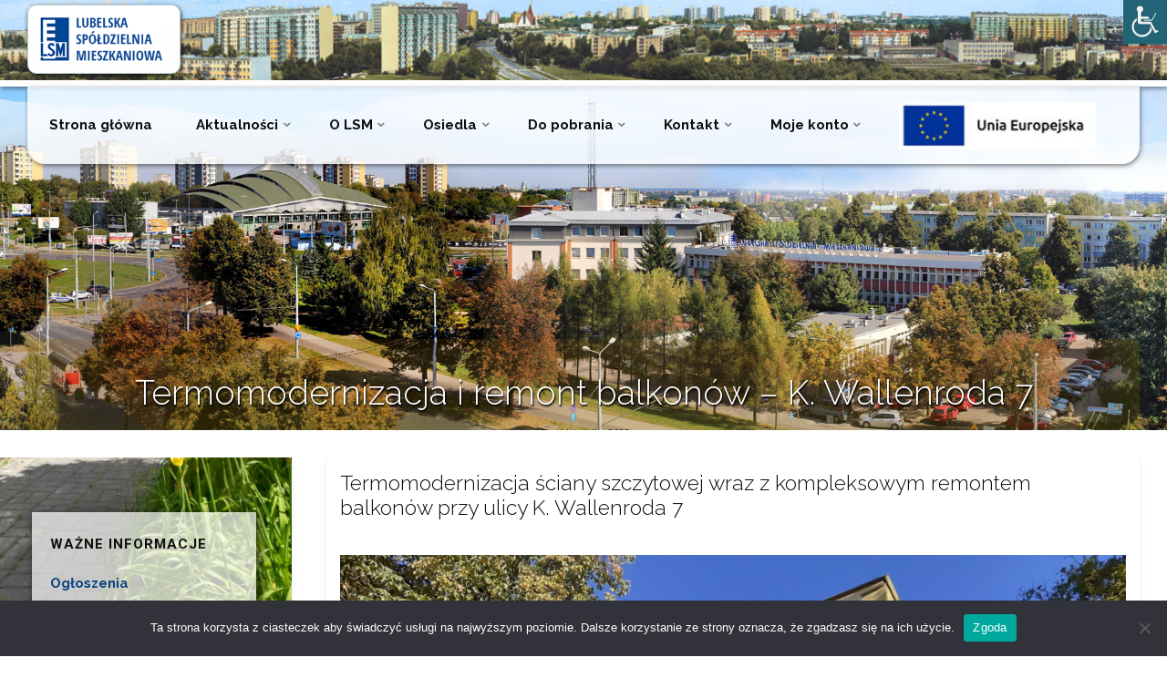

--- FILE ---
content_type: text/html; charset=UTF-8
request_url: https://spoldzielnialsm.pl/termomodernizacja-i-remont-balkonow-k-wallenroda-7/
body_size: 17492
content:
<!DOCTYPE html><html lang="pl-PL"><head><meta name="viewport" content="width=device-width, user-scalable=yes, initial-scale=1.0"><meta http-equiv="X-UA-Compatible" content="IE=edge" /><meta charset="UTF-8"><link rel="profile" href="http://gmpg.org/xfn/11"><meta name='robots' content='index, follow, max-image-preview:large, max-snippet:-1, max-video-preview:-1' /><link media="all" href="https://spoldzielnialsm.pl/wp-content/cache/autoptimize/css/autoptimize_fde508987316c77ad7806edc407f4827.css" rel="stylesheet"><link media="screen" href="https://spoldzielnialsm.pl/wp-content/cache/autoptimize/css/autoptimize_00df71b5809d374b00ce03791ac8fac1.css" rel="stylesheet"><title>Termomodernizacja i remont balkonów – K. Wallenroda 7 - Lubelska Spółdzielnia Mieszkaniowa</title><link rel="canonical" href="https://spoldzielnialsm.pl/termomodernizacja-i-remont-balkonow-k-wallenroda-7/" /><meta property="og:locale" content="pl_PL" /><meta property="og:type" content="article" /><meta property="og:title" content="Termomodernizacja i remont balkonów – K. Wallenroda 7 - Lubelska Spółdzielnia Mieszkaniowa" /><meta property="og:description" content="Termomodernizacja ściany szczytowej wraz z kompleksowym remontem balkonów przy ulicy K. Wallenroda 7  " /><meta property="og:url" content="https://spoldzielnialsm.pl/termomodernizacja-i-remont-balkonow-k-wallenroda-7/" /><meta property="og:site_name" content="Lubelska Spółdzielnia Mieszkaniowa" /><meta property="article:published_time" content="2022-10-13T14:24:14+00:00" /><meta property="article:modified_time" content="2022-10-13T14:27:30+00:00" /><meta property="og:image" content="https://spoldzielnialsm.pl/wp-content/uploads/2022/10/wall_7_min.jpg" /><meta property="og:image:width" content="267" /><meta property="og:image:height" content="200" /><meta property="og:image:type" content="image/jpeg" /><meta name="author" content="Michał Frączek" /><meta name="twitter:card" content="summary_large_image" /><meta name="twitter:label1" content="Napisane przez" /><meta name="twitter:data1" content="Michał Frączek" /><meta name="twitter:label2" content="Szacowany czas czytania" /><meta name="twitter:data2" content="1 minuta" /> <script type="application/ld+json" class="yoast-schema-graph">{"@context":"https://schema.org","@graph":[{"@type":"Article","@id":"https://spoldzielnialsm.pl/termomodernizacja-i-remont-balkonow-k-wallenroda-7/#article","isPartOf":{"@id":"https://spoldzielnialsm.pl/termomodernizacja-i-remont-balkonow-k-wallenroda-7/"},"author":{"name":"Michał Frączek","@id":"https://spoldzielnialsm.pl/#/schema/person/9dde4a68a6ea588f82e1385ef7ccffb5"},"headline":"Termomodernizacja i&nbsp;remont balkonów – K. Wallenroda 7","datePublished":"2022-10-13T14:24:14+00:00","dateModified":"2022-10-13T14:27:30+00:00","mainEntityOfPage":{"@id":"https://spoldzielnialsm.pl/termomodernizacja-i-remont-balkonow-k-wallenroda-7/"},"wordCount":20,"publisher":{"@id":"https://spoldzielnialsm.pl/#organization"},"image":{"@id":"https://spoldzielnialsm.pl/termomodernizacja-i-remont-balkonow-k-wallenroda-7/#primaryimage"},"thumbnailUrl":"https://spoldzielnialsm.pl/wp-content/uploads/2022/10/wall_7_min.jpg","articleSection":["Mickiewicza"],"inLanguage":"pl-PL"},{"@type":"WebPage","@id":"https://spoldzielnialsm.pl/termomodernizacja-i-remont-balkonow-k-wallenroda-7/","url":"https://spoldzielnialsm.pl/termomodernizacja-i-remont-balkonow-k-wallenroda-7/","name":"Termomodernizacja i remont balkonów – K. Wallenroda 7 - Lubelska Spółdzielnia Mieszkaniowa","isPartOf":{"@id":"https://spoldzielnialsm.pl/#website"},"primaryImageOfPage":{"@id":"https://spoldzielnialsm.pl/termomodernizacja-i-remont-balkonow-k-wallenroda-7/#primaryimage"},"image":{"@id":"https://spoldzielnialsm.pl/termomodernizacja-i-remont-balkonow-k-wallenroda-7/#primaryimage"},"thumbnailUrl":"https://spoldzielnialsm.pl/wp-content/uploads/2022/10/wall_7_min.jpg","datePublished":"2022-10-13T14:24:14+00:00","dateModified":"2022-10-13T14:27:30+00:00","breadcrumb":{"@id":"https://spoldzielnialsm.pl/termomodernizacja-i-remont-balkonow-k-wallenroda-7/#breadcrumb"},"inLanguage":"pl-PL","potentialAction":[{"@type":"ReadAction","target":["https://spoldzielnialsm.pl/termomodernizacja-i-remont-balkonow-k-wallenroda-7/"]}]},{"@type":"ImageObject","inLanguage":"pl-PL","@id":"https://spoldzielnialsm.pl/termomodernizacja-i-remont-balkonow-k-wallenroda-7/#primaryimage","url":"https://spoldzielnialsm.pl/wp-content/uploads/2022/10/wall_7_min.jpg","contentUrl":"https://spoldzielnialsm.pl/wp-content/uploads/2022/10/wall_7_min.jpg","width":267,"height":200},{"@type":"BreadcrumbList","@id":"https://spoldzielnialsm.pl/termomodernizacja-i-remont-balkonow-k-wallenroda-7/#breadcrumb","itemListElement":[{"@type":"ListItem","position":1,"name":"Strona główna","item":"https://spoldzielnialsm.pl/"},{"@type":"ListItem","position":2,"name":"WPISY","item":"https://spoldzielnialsm.pl/wpisy/"},{"@type":"ListItem","position":3,"name":"Termomodernizacja i remont balkonów – K. Wallenroda 7"}]},{"@type":"WebSite","@id":"https://spoldzielnialsm.pl/#website","url":"https://spoldzielnialsm.pl/","name":"Lubelska Spółdzielnia Mieszkaniowa","description":"","publisher":{"@id":"https://spoldzielnialsm.pl/#organization"},"potentialAction":[{"@type":"SearchAction","target":{"@type":"EntryPoint","urlTemplate":"https://spoldzielnialsm.pl/?s={search_term_string}"},"query-input":{"@type":"PropertyValueSpecification","valueRequired":true,"valueName":"search_term_string"}}],"inLanguage":"pl-PL"},{"@type":"Organization","@id":"https://spoldzielnialsm.pl/#organization","name":"Lubelska Spółdzielnia Mieszkaniowa","url":"https://spoldzielnialsm.pl/","logo":{"@type":"ImageObject","inLanguage":"pl-PL","@id":"https://spoldzielnialsm.pl/#/schema/logo/image/","url":"https://spoldzielnialsm.pl/wp-content/uploads/2021/05/LSM.png","contentUrl":"https://spoldzielnialsm.pl/wp-content/uploads/2021/05/LSM.png","width":210,"height":81,"caption":"Lubelska Spółdzielnia Mieszkaniowa"},"image":{"@id":"https://spoldzielnialsm.pl/#/schema/logo/image/"}},{"@type":"Person","@id":"https://spoldzielnialsm.pl/#/schema/person/9dde4a68a6ea588f82e1385ef7ccffb5","name":"Michał Frączek","image":{"@type":"ImageObject","inLanguage":"pl-PL","@id":"https://spoldzielnialsm.pl/#/schema/person/image/","url":"https://secure.gravatar.com/avatar/8fcf69359b0eae5f8303ddd2e54ebfdb380605027336a5fa389ae57bc8852971?s=96&d=mm&r=g","contentUrl":"https://secure.gravatar.com/avatar/8fcf69359b0eae5f8303ddd2e54ebfdb380605027336a5fa389ae57bc8852971?s=96&d=mm&r=g","caption":"Michał Frączek"},"url":"https://spoldzielnialsm.pl/author/mf/"}]}</script> <link rel='dns-prefetch' href='//fonts.googleapis.com' /><link rel="alternate" type="application/rss+xml" title="Lubelska Spółdzielnia Mieszkaniowa &raquo; Kanał z wpisami" href="https://spoldzielnialsm.pl/feed/" /><link rel="alternate" title="oEmbed (JSON)" type="application/json+oembed" href="https://spoldzielnialsm.pl/wp-json/oembed/1.0/embed?url=https%3A%2F%2Fspoldzielnialsm.pl%2Ftermomodernizacja-i-remont-balkonow-k-wallenroda-7%2F" /><link rel="alternate" title="oEmbed (XML)" type="text/xml+oembed" href="https://spoldzielnialsm.pl/wp-json/oembed/1.0/embed?url=https%3A%2F%2Fspoldzielnialsm.pl%2Ftermomodernizacja-i-remont-balkonow-k-wallenroda-7%2F&#038;format=xml" /><link rel='stylesheet' id='anima-googlefonts-css' href='//fonts.googleapis.com/css?family=Raleway%3A400%2C300%2C700%7CRaleway%3A%7CRoboto%3A%7CRaleway%3A100%2C200%2C300%2C400%2C500%2C600%2C700%2C800%2C900%7CRaleway%3A400%7CRaleway%3A300%7CRoboto%3A700%7CRoboto%3A300&#038;ver=1.4.1' type='text/css' media='all' /> <script type="text/javascript" id="cookie-notice-front-js-before">var cnArgs = {"ajaxUrl":"https:\/\/spoldzielnialsm.pl\/wp-admin\/admin-ajax.php","nonce":"24663952da","hideEffect":"fade","position":"bottom","onScroll":false,"onScrollOffset":100,"onClick":false,"cookieName":"cookie_notice_accepted","cookieTime":2592000,"cookieTimeRejected":2592000,"globalCookie":false,"redirection":false,"cache":false,"revokeCookies":false,"revokeCookiesOpt":"automatic"};

//# sourceURL=cookie-notice-front-js-before</script> <script type="text/javascript" src="https://spoldzielnialsm.pl/wp-includes/js/jquery/jquery.min.js?ver=3.7.1" id="jquery-core-js"></script> <link rel="https://api.w.org/" href="https://spoldzielnialsm.pl/wp-json/" /><link rel="alternate" title="JSON" type="application/json" href="https://spoldzielnialsm.pl/wp-json/wp/v2/posts/6162" /><link rel="EditURI" type="application/rsd+xml" title="RSD" href="https://spoldzielnialsm.pl/xmlrpc.php?rsd" /><meta name="generator" content="WordPress 6.9" /><link rel='shortlink' href='https://spoldzielnialsm.pl/?p=6162' /><style type="text/css" id="custom-background-css">body.custom-background { background-image: url("https://spoldzielnialsm.pl/wp-content/uploads/2021/04/tlo-LSM.jpg"); background-position: left top; background-size: contain; background-repeat: no-repeat; background-attachment: fixed; }</style><link rel="icon" href="https://spoldzielnialsm.pl/wp-content/uploads/2021/05/cropped-ico-32x32.jpg" sizes="32x32" /><link rel="icon" href="https://spoldzielnialsm.pl/wp-content/uploads/2021/05/cropped-ico-192x192.jpg" sizes="192x192" /><link rel="apple-touch-icon" href="https://spoldzielnialsm.pl/wp-content/uploads/2021/05/cropped-ico-180x180.jpg" /><meta name="msapplication-TileImage" content="https://spoldzielnialsm.pl/wp-content/uploads/2021/05/cropped-ico-270x270.jpg" /><style type="text/css" id="wp-custom-css">a#logo>img {
            background-color: rgba(255, 255, 255, 0.99)!important;
    border-radius: 10px;
    padding: 10px 15px 10px 10px;
	box-shadow: 1px 2px 5px rgba(0, 0, 0, 0.75);
    border-color: #C1CFD2 !important;
    border: solid 1px;
}

.accessability_container.dark_theme .wah-free-credits .wah-free-credits-inner a {
    color: #232323 !important;
}


#masthead #site-header-main {
    
    height: 95px;
	box-shadow: 1px 2px 5px rgba(0, 0, 0, 0.47);
}

#header-page-title #breadcrumbs-container {  
  font-size: 0px;
}

#header-page-title {
	height: 100px;}

#header-page-title-inside {
    box-shadow: 0 -70px 70px rgba(109,153,0,.2) inset;
    text-shadow: 1px 2px 2px rgba(0, 0, 0, 1);
	
}

@media (max-width: 720px){
.lp-staticslider .lp-staticslider-image {
    max-height: 70vmax;
    position: relative;
    left: 50%;
    -webkit-transform: translateX(-50%);
    transform: translateX(-50%);
   max-width: 100%;
    width: auto;
}
	}

@media (max-width: 420px){
.stopka-flex .tresc {
    display: -webkit-flex;
    display: flex;
    flex-direction: column;
}
}


#nav-toggle {
    color: #fff;
    text-shadow: 2px 2px 2px #004795;
   /* background-color: #c9e6feb3;
    border-radius: 10px;
    border-color: wheat;
    border: solid;
    width: 60px;
    height: 60px;
    padding: 0px 10px 25px 13px;
    top: 15px;
    right: 15px; */
	position: fixed;
}

@media (max-width: 960px){
.widget-area a:link, .widget-area a:visited {
    font-weight: bold;
    padding-left: 25px;
}

	.widget-title  {
    text-align: center;
}
	
}

nav#mobile-menu a {
    display: inline;
    font-size: 1.2em;
    text-decoration: none;
    color: black;
    padding-left: 1em;
    font-weight: bold;
}

nav#mobile-menu ul li {
    clear: both;
    display: block;
    float: none;
    line-height: 3;
    position: relative;
    white-space: normal;
    border-bottom: #00000021 solid 1px;
	padding-right: 1em;
}




.dropdown-toggle {
    display: inline-block;
    position: relative;
    float: right;
	top: 5px;
    margin: 0;
    border: 0;
    padding: 1em 3em 1em 3em;
    cursor: pointer;
    font-size: 0.8em;
    color: inherit;
    background: #ccaaaa75;
    -webkit-transform: rotateX(0);
    -ms-transform: rotateX(0);
    transform: rotateX(0);
    -webkit-transition: .6s all ease-in-out;
    transition: .6s all ease-in-out;
}



@media all and (min-width: 800px) and (max-width: 1240px){
#access {
   
    background-color: #fff !important;
	}
  .staticslider-caption-text {
    color: #fff;
}

	}

@media all and (max-width: 1240px){

	.staticslider-caption-container .staticslider-caption {
    margin: 1em auto 1em !important;
}

}

@media all and (max-width: 800px){

	.staticslider-caption-container .staticslider-caption {
    margin: -3em auto 1em !important;
}

}


article.hentry .article-inner, #content-masonry article.hentry .article-inner {
    padding: 15px;
}

#container:not(.anima-landing-page) .main {
     padding-top: 0em; 
    padding-bottom: 2.5em;
}


@media (max-width: 1024px)
.cryout #container[class*="two-"] .sidey .widget-container, .cryout #colophon .widget-container {
    width: 47.5%;
    margin-bottom: 1.5em;
    float: left;
    padding: 1em;
}

.cryout #colophon .widget-container:nth-of-type(2n+1)
{    margin-right: 0;}




@media (max-width: 1024px)
.cryout #container[class*="two-"] .sidey section.widget-container:nth-of-type(2n+1), .cryout #colophon .widget-container:nth-of-type(2n+1) {
    clear: both;
  margin-right: none;
}


@media only screen and (max-width: 700px)
.stopka-flex > div > div {
    -webkit-flex-basis: 100%;
    flex-basis: 100%;
}

#access {
    display: inline;
    float: right;
    width: 100%;
    background-color: rgba(255,255,255,.78);
	    border-radius: 0 0 20px 20px;
	box-shadow: 1px 2px 5px rgba(0, 0, 0, 0.47);
	margin-top: 10px;
}


#access ul li {
 /* background-color: rgba(255, 255, 255, 0.66);*/
}

#access > div > ul > li > a > span {
      font-weight: bold;
}

#access>div>ul>li.menu-search-animated {
    text-align: center;
    font-size: 0px;
}

#access ul.sub-menu li a, #access ul.children li a {
     border-radius: 20px 20px 20px 20px;
}
#access ul ul {
     border-radius: 20px 20px 20px 20px;
}



.widget-container {
    font-family: Raleway;
    font-size: 100%;
   /* font-weight: bold;*/
    padding: 20px;
    background-color: rgba(255, 255, 255, 0.7);
  /* border-radius: 20px;*/
}

.lp-boxes-animated .lp-box-image:after {
    content: "";
    background: rgba(148, 94, 0, 0.01);
}

.lp-boxes-animated .lp-box:hover .lp-box-image:after {
    background: rgba(0, 0, 0, 0);
}


.staticslider-caption-container .staticslider-caption {
    margin: 3em auto 1em;
  
}
#masthead {
    position: relative;
    background-color: white;
    padding-bottom: 30px;
}
.listing-item {padding:20px;}

.listing-item img{padding-right:0px;
    width: 180px;}



.baner-ue img {
    margin-bottom: 0;
	

}

.home .baner-ue {
    background: #fff;
    padding: 20px 0;
    display: block;
	border-radius: 20px;
	    border-bottom: 1px solid black;
    border-right: 1px solid black;
    border-top: 1px solid #8EC3FF;
    border-left: 1px solid #8EC3FF;
box-shadow: 1px 2px 5px rgba(0, 0, 0, 0.47);

}

.baner-ue {
    background: #fff;
    padding: 20px 0;
    display: block;
    border-radius: 20px;

}

.stopka-flex {
    padding: 40px 0;
    -webkit-align-items: center;
    align-items: center;
}
.stopka-flex .tresc {
    display: -webkit-flex;
    display: flex;
}
.tresc {
    max-width: 1280px;
    margin: 0 auto;
    position: relative;
}

.stopka-flex > div > div {
    -webkit-flex-basis: 25%;
    flex-basis: 25%;
    text-align: center;
    color: #fff;
    padding: 0px;
    font-size: 14px;
	
}

.stopka-flex a{color:#fff;}

#colophon .footer-four .widget-container {
    width: 100%;
	background-color: rgba(255, 255, 255, 0);
		    
	  
}

#colophon, #footer {
    background-color: #004798;
    color: #738daa;
	box-shadow: 1px 3px 7px 10px rgba(0, 0, 0, 0.47);
		max-width: none;
	
}

#footer-inside {
    display: block;
    float: none;
    position: relative;
    overflow: hidden;
    padding-top: 1em;
    padding-bottom: 2em;
	 background: url("https://spoldzielnialsm.pl/wp-content/uploads/2021/05/png.png") repeat-x;
   background-color: rgba(0, 0, 0, 0.28);
	box-shadow: 1px 1px 1px 7px rgba(0, 0, 0, 0.17);
		max-width: none;
	   
}

#colophon-inside{
    background: url("https://spoldzielnialsm.pl/wp-content/uploads/2021/05/png.png") repeat-x;
		max-width: none;
	    
	
}



#access ul.sub-menu li a, #access ul.children li a {
    color: #464646;
    font-weight: bold;
}

#access ul ul {
   
    box-shadow: 0 0 .5em .1em rgba(0, 0, 0, 0.54);
}

#access ul ul a>span{
    
    border-bottom: 1px;
    border-color: #BDBDBD;
    border-style: solid;
}


.lp-staticslider-image, .lp-dynamic-slider {
    display: block;
    margin: 0 auto;
    border-radius: 2em 2em 0 0;
    overflow: hidden;
    box-shadow: 0 0 .5em .1em rgba(0, 0, 0, 0.54);
}


.lp-box-title a, .lp-box-title a:hover {
	background-color: rgba(96, 97, 97, 0.58);
    padding: 3px 7px 7px 7px;
    display: block;
  /*   border-radius: 1em;*/
     text-shadow: 1px 1px 5px rgba(0,0,0,1);
	
   
}

.lp-boxes-animated .lp-box-content {
     text-shadow: 1px 1px 2px rgb(0, 0, 0);
}

#masthead #site-header-main {
    height: 95px;
    box-shadow: 1px 2px 5px rgba(0,0,0,.47);
    background: url(https://spoldzielnialsm.pl/wp-content/uploads/2021/05/toper.jpg)no-repeat center;
	 background-size: cover;
	 
	    border-bottom: 7px solid rgb(255, 255, 255);
}


#footer-inside {
    font-size: 0px;
	    border-top: 1px solid rgba(144, 205, 252, 0.33);
}

#site-copyright {
    font-style: normal;
    font-size: 14px;
    padding-top: 1em;
    padding-bottom: 2em;
    padding-left: 25px;
}

a#toTop {
    font-size: 14px;
}



/* tabele w osiedlach*/
a.title {
    padding-left: 30px;
	padding-right: 30px;
	    font-weight: bold;
}

span.date{
    font-size: 11px;
}

ul.display-posts-listing{
	padding-left:30px;
}

/*menu boczne*/
section .widget-container, .widget_nav_menu{          box-shadow: 3px 3px 7px 3px rgba(0, 0, 0, 0.44);
	margin-left:20px;
}

.widget-area a{              color: #0C4380
}

.widget-area a:hover {
    color: #990134;
	text-shadow: 1px 1px 1px rgba(255, 255, 255, 1);
}

/* OGŁOSZENIA cd */
.lp-box-text-inside {
    margin: .75em 0;
    background-color: rgba(6, 67, 134, 0.45);

    padding: 10px;
   /* border-radius: 15px;*/
    color: white;
	 
}

.lp-boxes-animated .lp-box .lp-box-image>img {  
    -webkit-filter: blur(1px) opacity(90%) saturate(89%) sepia(2%);
    filter: blur(1px) opacity(90%) saturate(89%) sepia(2%);
    
    bottom: -4%;
    position: relative;
    -webkit-transition: 1s all ease;
    transition: 1s all ease;
	-webkit-transform: scale(1.1); 
     transform: scale(1.1);
}

.lp-boxes .lp-box {
    width: 33.33333%;
  /*  border-radius: 40px;*/
	    border-bottom: 2px solid rgba(0, 0, 0, 0);
    border-right: 2px solid rgba(0, 0, 0, 0);
    border-top: 2px solid rgba(0, 0, 0, 0);
    border-left: 2px solid rgba(0, 0, 0, 0);
    box-shadow: 2px 1px 7px rgba(0, 0, 0, 0.5);
}
.lp-boxes-animated .lp-box .lp-box-image>img:hover {
	   -webkit-transform: scale(1.3); 
     transform: scale(1.3); 
}

.lp-staticslider-image, .lp-dynamic-slider {
    padding: 0.5em;
	    box-shadow: 1px 2px 5px rgba(0, 0, 0, 0.75);
}

#colophon-inside {
	border-top: 2px solid rgba(0, 0, 0, 0.75);}

#lp-page { 
    box-shadow: 3px 3px 13px 17px rgba(0, 0, 0, 0.52);
	border-top: 2px solid #FB9F4C;
	height: 0px;
  padding: 30px;
}

.widget-area a:link, .widget-area a:visited {
    
    font-weight: bold;
}

.responsive-tabs .responsive-tabs__list__item--active, .responsive-tabs .responsive-tabs__list__item--active:hover {
    background: #004795;
    border-color: #D0D9E4;
    color: #D0D9E4;
    padding-bottom: 11px;
    margin-top: 0;
    position: relative;
    top: 1px;
    font-weight: bold;
	    border: 1px solid rgb(0, 71, 149,  0.45);
    border-bottom: none;
}

.responsive-tabs .responsive-tabs__list__item:hover {
    color: #0C4584;
    background: 0 0;
    font-weight: bold;
}

.responsive-tabs .responsive-tabs__list__item {
  font-weight: bold;
}

#footer-inside,{
	max-width: 2000px;
}

#header-page-title-inside h1.entry title (text){    font-size: 0px;}

#content-masonry article.hentry {
box-shadow: 3px 3px 13px 17px rgba(0, 0, 0, 0.52);
border: 1px solid sienna;
padding: 20px;
}


.text{
	padding-left: 60px;
}
.post-continue-container {
    font-family: Roboto;
    font-size: 100%;
    font-weight: 300;
    border-bottom: 2px solid #E8B2B2;
}


.listing-item {
    padding: 20px;
    display: flex;
}

a.title {
    padding-left: 30px;
    padding-right: 30px;
    font-weight: bold;
    display: flex;
	padding-top: 5%;
	 width: 70%;
}


@media only screen and (max-width: 550px){
.listing-item {
    padding: 5px;
    display: flex;
	border-bottom: solid #e1e1e1 1px;
}
	
	.listing-item img {
    padding-right: 0px;
    width: 168px;
    height: 100%;
  
}

a.title {
    padding-left: 30px;
    padding-right: 30px;
    font-weight: bold;
    display: flex;
	padding-top: 0%;
	 width: 70%;
}
	
	ul.display-posts-listing {
    padding-left: 0px;
}
	
}</style></head><body class="wp-singular post-template-default single single-post postid-6162 single-format-standard custom-background wp-custom-logo wp-embed-responsive wp-theme-anima cookies-not-set chrome osx wp-accessibility-helper accessibility-contrast_mode_on wah_fstype_rem accessibility-underline-setup accessibility-location-right anima-image-none anima-caption-one anima-totop-normal anima-stripped-table anima-fixed-menu anima-responsive-headerimage anima-responsive-featured anima-magazine-two anima-magazine-layout anima-comment-placeholder anima-header-titles anima-elementshadow anima-normalizedtags anima-article-animation-slideLeft" itemscope itemtype="http://schema.org/WebPage"><div id="site-wrapper"><header id="masthead" class="cryout"  itemscope itemtype="http://schema.org/WPHeader" role="banner"><div id="site-header-main"><div id="site-header-main-inside"><nav id="mobile-menu"> <span id="nav-cancel"><i class="icon-cancel"></i></span><div><ul id="mobile-nav" class=""><li id="menu-item-3690" class="menu-item menu-item-type-custom menu-item-object-custom menu-item-home menu-item-3690"><a href="https://spoldzielnialsm.pl/" data-ps2id-api="true"><span>Strona główna</span></a></li><li id="menu-item-2850" class="menu-item menu-item-type-custom menu-item-object-custom menu-item-has-children menu-item-2850"><a href="#" data-ps2id-api="true"><span>Aktualności</span></a><ul class="sub-menu"><li id="menu-item-2852" class="menu-item menu-item-type-taxonomy menu-item-object-category menu-item-2852"><a href="https://spoldzielnialsm.pl/category/ogloszenia/" data-ps2id-api="true"><span>Ogłoszenia</span></a></li><li id="menu-item-2853" class="menu-item menu-item-type-taxonomy menu-item-object-category menu-item-2853"><a href="https://spoldzielnialsm.pl/category/przetargi/" data-ps2id-api="true"><span>Przetargi</span></a></li><li id="menu-item-2854" class="menu-item menu-item-type-taxonomy menu-item-object-category menu-item-2854"><a href="https://spoldzielnialsm.pl/category/do-wynajecia/" data-ps2id-api="true"><span>Do&nbsp;wynajęcia</span></a></li><li id="menu-item-3078" class="menu-item menu-item-type-taxonomy menu-item-object-category menu-item-3078"><a href="https://spoldzielnialsm.pl/category/ogolne/" data-ps2id-api="true"><span>Wydarzenia</span></a></li><li id="menu-item-4505" class="menu-item menu-item-type-taxonomy menu-item-object-category menu-item-4505"><a href="https://spoldzielnialsm.pl/category/komunikaty-rn/" data-ps2id-api="true"><span>Komunikaty Rady Nadzorczej</span></a></li></ul></li><li id="menu-item-2832" class="menu-item menu-item-type-custom menu-item-object-custom menu-item-has-children menu-item-2832"><a href="#" data-ps2id-api="true"><span>O&nbsp;LSM</span></a><ul class="sub-menu"><li id="menu-item-260" class="menu-item menu-item-type-post_type menu-item-object-page menu-item-260"><a href="https://spoldzielnialsm.pl/o-lubelskiej-spoldzielni-mieszkaniowej/" data-ps2id-api="true"><span>Wczoraj i&nbsp;dziś</span></a></li><li id="menu-item-2833" class="menu-item menu-item-type-custom menu-item-object-custom menu-item-has-children menu-item-2833"><a href="#" data-ps2id-api="true"><span>Organy Spółdzielni</span></a><ul class="sub-menu"><li id="menu-item-2836" class="menu-item menu-item-type-post_type menu-item-object-page menu-item-2836"><a href="https://spoldzielnialsm.pl/organy-spoldzielni/walne-zgromadzenie/" data-ps2id-api="true"><span>Walne Zgromadzenie</span></a></li><li id="menu-item-2835" class="menu-item menu-item-type-post_type menu-item-object-page menu-item-2835"><a href="https://spoldzielnialsm.pl/organy-spoldzielni/rada-nadzorcza/" data-ps2id-api="true"><span>Rada Nadzorcza</span></a></li><li id="menu-item-2834" class="menu-item menu-item-type-post_type menu-item-object-page menu-item-2834"><a href="https://spoldzielnialsm.pl/organy-spoldzielni/zarzad/" data-ps2id-api="true"><span>Zarząd</span></a></li></ul></li><li id="menu-item-2837" class="menu-item menu-item-type-post_type menu-item-object-page menu-item-2837"><a href="https://spoldzielnialsm.pl/stan-organizacyjny/" data-ps2id-api="true"><span>Stan organizacyjny</span></a></li><li id="menu-item-2838" class="menu-item menu-item-type-post_type menu-item-object-page menu-item-2838"><a href="https://spoldzielnialsm.pl/prawo-w-lsm/" data-ps2id-api="true"><span>Akty prawne</span></a></li><li id="menu-item-3548" class="menu-item menu-item-type-custom menu-item-object-custom menu-item-has-children menu-item-3548"><a href="#" data-ps2id-api="true"><span>Protokoły, uchwały, sprawozdania</span></a><ul class="sub-menu"><li id="menu-item-3549" class="menu-item menu-item-type-post_type menu-item-object-page menu-item-3549"><a href="https://spoldzielnialsm.pl/protokoly-uchwaly-sprawozdania/rada-nadzorcza/" data-ps2id-api="true"><span>Rada Nadzorcza</span></a></li><li id="menu-item-3551" class="menu-item menu-item-type-post_type menu-item-object-page menu-item-3551"><a href="https://spoldzielnialsm.pl/protokoly-uchwaly-sprawozdania/walne-zgromadzenie/" data-ps2id-api="true"><span>Walne Zgromadzenie</span></a></li></ul></li><li id="menu-item-2843" class="menu-item menu-item-type-custom menu-item-object-custom menu-item-2843"><a href="http://www.dklsm.pl/" data-ps2id-api="true"><span>Dom Kultury LSM</span></a></li><li id="menu-item-2844" class="menu-item menu-item-type-post_type menu-item-object-page menu-item-2844"><a href="https://spoldzielnialsm.pl/klauzula_informacyjna/" data-ps2id-api="true"><span>Klauzula informacyjna RODO</span></a></li></ul></li><li id="menu-item-261" class="menu-item menu-item-type-custom menu-item-object-custom menu-item-has-children menu-item-261"><a href="#" data-ps2id-api="true"><span>Osiedla</span></a><ul class="sub-menu"><li id="menu-item-268" class="menu-item menu-item-type-post_type menu-item-object-page menu-item-268"><a href="https://spoldzielnialsm.pl/osiedle-mickiewicza/" data-ps2id-api="true"><span>Osiedle im.&nbsp;Adama Mickiewicza</span></a></li><li id="menu-item-267" class="menu-item menu-item-type-post_type menu-item-object-page menu-item-267"><a href="https://spoldzielnialsm.pl/osiedle-slowackiego/" data-ps2id-api="true"><span>Osiedle im.&nbsp;Juliusza Słowackiego</span></a></li><li id="menu-item-266" class="menu-item menu-item-type-post_type menu-item-object-page menu-item-266"><a href="https://spoldzielnialsm.pl/osiedle-piastowskie/" data-ps2id-api="true"><span>Osiedle Piastowskie</span></a></li><li id="menu-item-265" class="menu-item menu-item-type-post_type menu-item-object-page menu-item-265"><a href="https://spoldzielnialsm.pl/osiedle-krasinskiego/" data-ps2id-api="true"><span>Osiedle im.&nbsp;Zygmunta Krasińskiego</span></a></li><li id="menu-item-264" class="menu-item menu-item-type-post_type menu-item-object-page menu-item-264"><a href="https://spoldzielnialsm.pl/osiedle-sienkiewicza/" data-ps2id-api="true"><span>Osiedle im.&nbsp;Henryka Sienkiewicza</span></a></li><li id="menu-item-263" class="menu-item menu-item-type-post_type menu-item-object-page menu-item-263"><a href="https://spoldzielnialsm.pl/osiedle-konopnickiej/" data-ps2id-api="true"><span>Osiedle im.&nbsp;Marii Konopnickiej</span></a></li><li id="menu-item-262" class="menu-item menu-item-type-post_type menu-item-object-page menu-item-262"><a href="https://spoldzielnialsm.pl/osiedle-prusa/" data-ps2id-api="true"><span>Osiedle im.&nbsp;Bolesława Prusa</span></a></li><li id="menu-item-4605" class="menu-item menu-item-type-taxonomy menu-item-object-category menu-item-4605"><a href="https://spoldzielnialsm.pl/category/przyroda-lsm/" data-ps2id-api="true"><span>Przyroda w&nbsp;LSM</span></a></li></ul></li><li id="menu-item-2857" class="menu-item menu-item-type-custom menu-item-object-custom menu-item-has-children menu-item-2857"><a href="#" data-ps2id-api="true"><span>Do&nbsp;pobrania</span></a><ul class="sub-menu"><li id="menu-item-2855" class="menu-item menu-item-type-post_type menu-item-object-page menu-item-2855"><a href="https://spoldzielnialsm.pl/informatory-lsm/" data-ps2id-api="true"><span>Informatory LSM</span></a></li><li id="menu-item-2856" class="menu-item menu-item-type-post_type menu-item-object-page menu-item-2856"><a href="https://spoldzielnialsm.pl/wzory-pism/" data-ps2id-api="true"><span>Wzory pism</span></a></li></ul></li><li id="menu-item-273" class="menu-item menu-item-type-custom menu-item-object-custom menu-item-has-children menu-item-273"><a href="#" data-ps2id-api="true"><span>Kontakt</span></a><ul class="sub-menu"><li id="menu-item-2862" class="menu-item menu-item-type-post_type menu-item-object-page menu-item-2862"><a href="https://spoldzielnialsm.pl/kontakt-z-poszczegolnymi-dzialami-lubelskiej-spoldzielni-mieszkaniowej/" data-ps2id-api="true"><span>Kontakt z&nbsp;poszczególnymi działami LSM</span></a></li><li id="menu-item-2861" class="menu-item menu-item-type-post_type menu-item-object-page menu-item-2861"><a href="https://spoldzielnialsm.pl/kontakt-z-poszczegolnymi-administracjami/" data-ps2id-api="true"><span>Kontakt z&nbsp;administracjami</span></a></li><li id="menu-item-2863" class="menu-item menu-item-type-post_type menu-item-object-page menu-item-2863"><a href="https://spoldzielnialsm.pl/godziny-otwarcia/" data-ps2id-api="true"><span>Godziny otwarcia</span></a></li><li id="menu-item-2860" class="menu-item menu-item-type-post_type menu-item-object-page menu-item-2860"><a href="https://spoldzielnialsm.pl/konta-bankowe/" data-ps2id-api="true"><span>Konta bankowe</span></a></li><li id="menu-item-2935" class="menu-item menu-item-type-post_type menu-item-object-page menu-item-2935"><a href="https://spoldzielnialsm.pl/telefony-alarmowe/" data-ps2id-api="true"><span>Telefony alarmowe</span></a></li></ul></li><li id="menu-item-3273" class="menu-item menu-item-type-custom menu-item-object-custom menu-item-has-children menu-item-3273"><a href="#" data-ps2id-api="true"><span>Moje&nbsp;konto</span></a><ul class="sub-menu"><li id="menu-item-3591" class="menu-item menu-item-type-custom menu-item-object-custom menu-item-3591"><a href="https://lsm.sbit.net.pl/login.php" data-ps2id-api="true"><span>Stan konta</span></a></li><li id="menu-item-3274" class="menu-item menu-item-type-custom menu-item-object-custom menu-item-3274"><a href="https://lsm.imieszkaniec.pl" data-ps2id-api="true"><span>iMieszkaniec.pl</span></a></li></ul></li><li id="menu-item-1128" class="menu-item menu-item-type-custom menu-item-object-custom menu-item-1128"><a href="https://spoldzielnialsm.pl/projekty-unijne/" data-ps2id-api="true"><span><noscript><img src="https://spoldzielnialsm.pl/wp-content/uploads/2021/04/eu-.jpg" alt="eu" width="216" height="50" class="alignnone size-full wp-image-2714" /></noscript><img src='data:image/svg+xml,%3Csvg%20xmlns=%22http://www.w3.org/2000/svg%22%20viewBox=%220%200%20216%2050%22%3E%3C/svg%3E' data-src="https://spoldzielnialsm.pl/wp-content/uploads/2021/04/eu-.jpg" alt="eu" width="216" height="50" class="lazyload alignnone size-full wp-image-2714" /></span></a></li></ul></div></nav><div id="branding"><div class="identity"><a href="https://spoldzielnialsm.pl/" id="logo" class="custom-logo-link" title="Lubelska Spółdzielnia Mieszkaniowa" rel="home"><noscript><img   src="https://spoldzielnialsm.pl/wp-content/uploads/2021/05/LSM.png" class="custom-logo" alt="Lubelska Spółdzielnia Mieszkaniowa" decoding="async" /></noscript><img   src='data:image/svg+xml,%3Csvg%20xmlns=%22http://www.w3.org/2000/svg%22%20viewBox=%220%200%20210%20140%22%3E%3C/svg%3E' data-src="https://spoldzielnialsm.pl/wp-content/uploads/2021/05/LSM.png" class="lazyload custom-logo" alt="Lubelska Spółdzielnia Mieszkaniowa" decoding="async" /></a></div><div id="site-text"><div itemprop="headline" id="site-title"><span> <a href="https://spoldzielnialsm.pl/" title="" rel="home">Lubelska Spółdzielnia Mieszkaniowa</a> </span></div><span id="site-description"  itemprop="description" ></span></div></div><div id="sheader-container"></div> <a id="nav-toggle"><i class="icon-menu"></i></a><nav id="access" role="navigation"  aria-label="Menu główne"  itemscope itemtype="http://schema.org/SiteNavigationElement"><div class="skip-link screen-reader-text"> <a href="#main" title="Przejdź do treści"> Przejdź do treści </a></div><div><ul id="prime_nav" class=""><li class="menu-item menu-item-type-custom menu-item-object-custom menu-item-home menu-item-3690"><a href="https://spoldzielnialsm.pl/" data-ps2id-api="true"><span>Strona główna</span></a></li><li class="menu-item menu-item-type-custom menu-item-object-custom menu-item-has-children menu-item-2850"><a href="#" data-ps2id-api="true"><span>Aktualności</span></a><ul class="sub-menu"><li class="menu-item menu-item-type-taxonomy menu-item-object-category menu-item-2852"><a href="https://spoldzielnialsm.pl/category/ogloszenia/" data-ps2id-api="true"><span>Ogłoszenia</span></a></li><li class="menu-item menu-item-type-taxonomy menu-item-object-category menu-item-2853"><a href="https://spoldzielnialsm.pl/category/przetargi/" data-ps2id-api="true"><span>Przetargi</span></a></li><li class="menu-item menu-item-type-taxonomy menu-item-object-category menu-item-2854"><a href="https://spoldzielnialsm.pl/category/do-wynajecia/" data-ps2id-api="true"><span>Do&nbsp;wynajęcia</span></a></li><li class="menu-item menu-item-type-taxonomy menu-item-object-category menu-item-3078"><a href="https://spoldzielnialsm.pl/category/ogolne/" data-ps2id-api="true"><span>Wydarzenia</span></a></li><li class="menu-item menu-item-type-taxonomy menu-item-object-category menu-item-4505"><a href="https://spoldzielnialsm.pl/category/komunikaty-rn/" data-ps2id-api="true"><span>Komunikaty Rady Nadzorczej</span></a></li></ul></li><li class="menu-item menu-item-type-custom menu-item-object-custom menu-item-has-children menu-item-2832"><a href="#" data-ps2id-api="true"><span>O&nbsp;LSM</span></a><ul class="sub-menu"><li class="menu-item menu-item-type-post_type menu-item-object-page menu-item-260"><a href="https://spoldzielnialsm.pl/o-lubelskiej-spoldzielni-mieszkaniowej/" data-ps2id-api="true"><span>Wczoraj i&nbsp;dziś</span></a></li><li class="menu-item menu-item-type-custom menu-item-object-custom menu-item-has-children menu-item-2833"><a href="#" data-ps2id-api="true"><span>Organy Spółdzielni</span></a><ul class="sub-menu"><li class="menu-item menu-item-type-post_type menu-item-object-page menu-item-2836"><a href="https://spoldzielnialsm.pl/organy-spoldzielni/walne-zgromadzenie/" data-ps2id-api="true"><span>Walne Zgromadzenie</span></a></li><li class="menu-item menu-item-type-post_type menu-item-object-page menu-item-2835"><a href="https://spoldzielnialsm.pl/organy-spoldzielni/rada-nadzorcza/" data-ps2id-api="true"><span>Rada Nadzorcza</span></a></li><li class="menu-item menu-item-type-post_type menu-item-object-page menu-item-2834"><a href="https://spoldzielnialsm.pl/organy-spoldzielni/zarzad/" data-ps2id-api="true"><span>Zarząd</span></a></li></ul></li><li class="menu-item menu-item-type-post_type menu-item-object-page menu-item-2837"><a href="https://spoldzielnialsm.pl/stan-organizacyjny/" data-ps2id-api="true"><span>Stan organizacyjny</span></a></li><li class="menu-item menu-item-type-post_type menu-item-object-page menu-item-2838"><a href="https://spoldzielnialsm.pl/prawo-w-lsm/" data-ps2id-api="true"><span>Akty prawne</span></a></li><li class="menu-item menu-item-type-custom menu-item-object-custom menu-item-has-children menu-item-3548"><a href="#" data-ps2id-api="true"><span>Protokoły, uchwały, sprawozdania</span></a><ul class="sub-menu"><li class="menu-item menu-item-type-post_type menu-item-object-page menu-item-3549"><a href="https://spoldzielnialsm.pl/protokoly-uchwaly-sprawozdania/rada-nadzorcza/" data-ps2id-api="true"><span>Rada Nadzorcza</span></a></li><li class="menu-item menu-item-type-post_type menu-item-object-page menu-item-3551"><a href="https://spoldzielnialsm.pl/protokoly-uchwaly-sprawozdania/walne-zgromadzenie/" data-ps2id-api="true"><span>Walne Zgromadzenie</span></a></li></ul></li><li class="menu-item menu-item-type-custom menu-item-object-custom menu-item-2843"><a href="http://www.dklsm.pl/" data-ps2id-api="true"><span>Dom Kultury LSM</span></a></li><li class="menu-item menu-item-type-post_type menu-item-object-page menu-item-2844"><a href="https://spoldzielnialsm.pl/klauzula_informacyjna/" data-ps2id-api="true"><span>Klauzula informacyjna RODO</span></a></li></ul></li><li class="menu-item menu-item-type-custom menu-item-object-custom menu-item-has-children menu-item-261"><a href="#" data-ps2id-api="true"><span>Osiedla</span></a><ul class="sub-menu"><li class="menu-item menu-item-type-post_type menu-item-object-page menu-item-268"><a href="https://spoldzielnialsm.pl/osiedle-mickiewicza/" data-ps2id-api="true"><span>Osiedle im.&nbsp;Adama Mickiewicza</span></a></li><li class="menu-item menu-item-type-post_type menu-item-object-page menu-item-267"><a href="https://spoldzielnialsm.pl/osiedle-slowackiego/" data-ps2id-api="true"><span>Osiedle im.&nbsp;Juliusza Słowackiego</span></a></li><li class="menu-item menu-item-type-post_type menu-item-object-page menu-item-266"><a href="https://spoldzielnialsm.pl/osiedle-piastowskie/" data-ps2id-api="true"><span>Osiedle Piastowskie</span></a></li><li class="menu-item menu-item-type-post_type menu-item-object-page menu-item-265"><a href="https://spoldzielnialsm.pl/osiedle-krasinskiego/" data-ps2id-api="true"><span>Osiedle im.&nbsp;Zygmunta Krasińskiego</span></a></li><li class="menu-item menu-item-type-post_type menu-item-object-page menu-item-264"><a href="https://spoldzielnialsm.pl/osiedle-sienkiewicza/" data-ps2id-api="true"><span>Osiedle im.&nbsp;Henryka Sienkiewicza</span></a></li><li class="menu-item menu-item-type-post_type menu-item-object-page menu-item-263"><a href="https://spoldzielnialsm.pl/osiedle-konopnickiej/" data-ps2id-api="true"><span>Osiedle im.&nbsp;Marii Konopnickiej</span></a></li><li class="menu-item menu-item-type-post_type menu-item-object-page menu-item-262"><a href="https://spoldzielnialsm.pl/osiedle-prusa/" data-ps2id-api="true"><span>Osiedle im.&nbsp;Bolesława Prusa</span></a></li><li class="menu-item menu-item-type-taxonomy menu-item-object-category menu-item-4605"><a href="https://spoldzielnialsm.pl/category/przyroda-lsm/" data-ps2id-api="true"><span>Przyroda w&nbsp;LSM</span></a></li></ul></li><li class="menu-item menu-item-type-custom menu-item-object-custom menu-item-has-children menu-item-2857"><a href="#" data-ps2id-api="true"><span>Do&nbsp;pobrania</span></a><ul class="sub-menu"><li class="menu-item menu-item-type-post_type menu-item-object-page menu-item-2855"><a href="https://spoldzielnialsm.pl/informatory-lsm/" data-ps2id-api="true"><span>Informatory LSM</span></a></li><li class="menu-item menu-item-type-post_type menu-item-object-page menu-item-2856"><a href="https://spoldzielnialsm.pl/wzory-pism/" data-ps2id-api="true"><span>Wzory pism</span></a></li></ul></li><li class="menu-item menu-item-type-custom menu-item-object-custom menu-item-has-children menu-item-273"><a href="#" data-ps2id-api="true"><span>Kontakt</span></a><ul class="sub-menu"><li class="menu-item menu-item-type-post_type menu-item-object-page menu-item-2862"><a href="https://spoldzielnialsm.pl/kontakt-z-poszczegolnymi-dzialami-lubelskiej-spoldzielni-mieszkaniowej/" data-ps2id-api="true"><span>Kontakt z&nbsp;poszczególnymi działami LSM</span></a></li><li class="menu-item menu-item-type-post_type menu-item-object-page menu-item-2861"><a href="https://spoldzielnialsm.pl/kontakt-z-poszczegolnymi-administracjami/" data-ps2id-api="true"><span>Kontakt z&nbsp;administracjami</span></a></li><li class="menu-item menu-item-type-post_type menu-item-object-page menu-item-2863"><a href="https://spoldzielnialsm.pl/godziny-otwarcia/" data-ps2id-api="true"><span>Godziny otwarcia</span></a></li><li class="menu-item menu-item-type-post_type menu-item-object-page menu-item-2860"><a href="https://spoldzielnialsm.pl/konta-bankowe/" data-ps2id-api="true"><span>Konta bankowe</span></a></li><li class="menu-item menu-item-type-post_type menu-item-object-page menu-item-2935"><a href="https://spoldzielnialsm.pl/telefony-alarmowe/" data-ps2id-api="true"><span>Telefony alarmowe</span></a></li></ul></li><li class="menu-item menu-item-type-custom menu-item-object-custom menu-item-has-children menu-item-3273"><a href="#" data-ps2id-api="true"><span>Moje&nbsp;konto</span></a><ul class="sub-menu"><li class="menu-item menu-item-type-custom menu-item-object-custom menu-item-3591"><a href="https://lsm.sbit.net.pl/login.php" data-ps2id-api="true"><span>Stan konta</span></a></li><li class="menu-item menu-item-type-custom menu-item-object-custom menu-item-3274"><a href="https://lsm.imieszkaniec.pl" data-ps2id-api="true"><span>iMieszkaniec.pl</span></a></li></ul></li><li class="menu-item menu-item-type-custom menu-item-object-custom menu-item-1128"><a href="https://spoldzielnialsm.pl/projekty-unijne/" data-ps2id-api="true"><span><noscript><img src="https://spoldzielnialsm.pl/wp-content/uploads/2021/04/eu-.jpg" alt="eu" width="216" height="50" class="alignnone size-full wp-image-2714" /></noscript><img src='data:image/svg+xml,%3Csvg%20xmlns=%22http://www.w3.org/2000/svg%22%20viewBox=%220%200%20216%2050%22%3E%3C/svg%3E' data-src="https://spoldzielnialsm.pl/wp-content/uploads/2021/04/eu-.jpg" alt="eu" width="216" height="50" class="lazyload alignnone size-full wp-image-2714" /></span></a></li></ul></div></nav></div></div><div id="header-image-main"><div id="header-image-main-inside"><div class="lazyload header-image"  data-bg="https://spoldzielnialsm.pl/wp-content/uploads/2021/04/LSM.jpg" style="background-image: url(data:image/svg+xml,%3Csvg%20xmlns=%22http://www.w3.org/2000/svg%22%20viewBox=%220%200%20500%20300%22%3E%3C/svg%3E)" ></div> <noscript><img class="header-image" alt="Termomodernizacja i&nbsp;remont balkonów – K. Wallenroda 7" src="https://spoldzielnialsm.pl/wp-content/uploads/2021/04/LSM.jpg" /></noscript><img class="lazyload header-image" alt="Termomodernizacja i&nbsp;remont balkonów – K. Wallenroda 7" src='data:image/svg+xml,%3Csvg%20xmlns=%22http://www.w3.org/2000/svg%22%20viewBox=%220%200%20210%20140%22%3E%3C/svg%3E' data-src="https://spoldzielnialsm.pl/wp-content/uploads/2021/04/LSM.jpg" /><div id="header-page-title"><div id="header-page-title-inside"><h1 class="entry-title"  itemprop="headline">Termomodernizacja i&nbsp;remont balkonów – K. Wallenroda 7</h1><div class="entry-meta aftertitle-meta"> <span class="onDate date" > <i class="icon-date icon-metas" title="Data"></i> <time class="published" datetime="2022-10-13T16:24:14+02:00"  itemprop="datePublished"> 13 października 2022 </time> <time class="updated" datetime="2022-10-13T16:27:30+02:00"  itemprop="dateModified">13 października 2022</time> </span></div><div id="breadcrumbs-container" class="cryout two-columns-left"><div id="breadcrumbs-container-inside"><div id="breadcrumbs"><nav id="breadcrumbs-nav"><a href="https://spoldzielnialsm.pl" title="Strona główna"><i class="icon-bread-home"></i><span class="screen-reader-text">Strona główna</span></a><i class="icon-bread-arrow"></i> <a href="https://spoldzielnialsm.pl/category/mickiewicza/">Mickiewicza</a> <i class="icon-bread-arrow"></i> <span class="current">Termomodernizacja i&nbsp;remont balkonów – K. Wallenroda 7</span></nav></div></div></div></div></div></div></div></header><div id="content" class="cryout"><div id="container" class="two-columns-left"><main id="main" role="main" class="main"><article id="post-6162" class="post-6162 post type-post status-publish format-standard has-post-thumbnail hentry category-mickiewicza" itemscope itemtype="http://schema.org/Article" itemprop="mainEntity"><div class="schema-image"><div class="post-thumbnail-container"   itemprop="image" itemscope itemtype="http://schema.org/ImageObject"> <a class="post-featured-image" href="https://spoldzielnialsm.pl/termomodernizacja-i-remont-balkonow-k-wallenroda-7/" title="Termomodernizacja i remont balkonów – K. Wallenroda 7"  style="background-image: url(https://spoldzielnialsm.pl/wp-content/uploads/2022/10/wall_7_min.jpg)" > </a> <a class="responsive-featured-image" href="https://spoldzielnialsm.pl/termomodernizacja-i-remont-balkonow-k-wallenroda-7/" title="Termomodernizacja i remont balkonów – K. Wallenroda 7"> <picture> <source media="(max-width: 1152px)" sizes="(max-width: 800px) 100vw,(max-width: 1152px) 50vw, 568px" data-srcset="https://spoldzielnialsm.pl/wp-content/uploads/2022/10/wall_7_min.jpg 512w"> <source media="(max-width: 800px)" sizes="(max-width: 800px) 100vw,(max-width: 1152px) 50vw, 568px" data-srcset="https://spoldzielnialsm.pl/wp-content/uploads/2022/10/wall_7_min.jpg 800w"> <noscript><img alt="Termomodernizacja i&nbsp;remont balkonów – K. Wallenroda 7"  itemprop="url" src="https://spoldzielnialsm.pl/wp-content/uploads/2022/10/wall_7_min.jpg" /></noscript><img class="lazyload" alt="Termomodernizacja i&nbsp;remont balkonów – K. Wallenroda 7"  itemprop="url" src='data:image/svg+xml,%3Csvg%20xmlns=%22http://www.w3.org/2000/svg%22%20viewBox=%220%200%20210%20140%22%3E%3C/svg%3E' data-src="https://spoldzielnialsm.pl/wp-content/uploads/2022/10/wall_7_min.jpg" /> </picture> </a><meta itemprop="width" content="267"><meta itemprop="height" content="200"><div class="entry-meta featured-image-meta"></div></div></div><div class="article-inner"><header><div class="entry-meta beforetitle-meta"></div><div class="entry-meta aftertitle-meta"> <span class="onDate date" > <i class="icon-date icon-metas" title="Data"></i> <time class="published" datetime="2022-10-13T16:24:14+02:00"  itemprop="datePublished"> 13 października 2022 </time> <time class="updated" datetime="2022-10-13T16:27:30+02:00"  itemprop="dateModified">13 października 2022</time> </span></div></header><div class="entry-content"  itemprop="articleBody"><h4>Termomodernizacja ściany szczytowej wraz z kompleksowym remontem balkonów przy ulicy K. Wallenroda 7</h4><p style="text-align: center;"> <img fetchpriority="high" decoding="async" class="aligncenter size-full wp-image-6163" src="https://spoldzielnialsm.pl/wp-content/uploads/2022/10/wall_7.jpg" alt="" width="1024" height="768" srcset="https://spoldzielnialsm.pl/wp-content/uploads/2022/10/wall_7.jpg 1024w, https://spoldzielnialsm.pl/wp-content/uploads/2022/10/wall_7-300x225.jpg 300w, https://spoldzielnialsm.pl/wp-content/uploads/2022/10/wall_7-768x576.jpg 768w, https://spoldzielnialsm.pl/wp-content/uploads/2022/10/wall_7-267x200.jpg 267w" sizes="(max-width: 1024px) 100vw, 1024px" /></p></div><footer class="entry-meta entry-utility"></footer></div> <span class="schema-publisher" itemprop="publisher" itemscope itemtype="https://schema.org/Organization"> <span itemprop="logo" itemscope itemtype="https://schema.org/ImageObject"><meta itemprop="url" content="https://spoldzielnialsm.pl/wp-content/uploads/2021/05/LSM.png"> </span><meta itemprop="name" content="Lubelska Spółdzielnia Mieszkaniowa"> </span><link itemprop="mainEntityOfPage" href="https://spoldzielnialsm.pl/termomodernizacja-i-remont-balkonow-k-wallenroda-7/" /></article></main><aside id="primary" class="widget-area sidey" role="complementary"  itemscope itemtype="http://schema.org/WPSideBar"><section id="nav_menu-2" class="widget-container widget_nav_menu"><h3 class="widget-title"><span>WAŻNE INFORMACJE</span></h3><div class="menu-wazne-informacje-container"><ul id="menu-wazne-informacje" class="menu"><li id="menu-item-3644" class="menu-item menu-item-type-taxonomy menu-item-object-category menu-item-3644"><a href="https://spoldzielnialsm.pl/category/ogloszenia/" data-ps2id-api="true">Ogłoszenia</a></li><li id="menu-item-3646" class="menu-item menu-item-type-taxonomy menu-item-object-category menu-item-3646"><a href="https://spoldzielnialsm.pl/category/ogolne/" data-ps2id-api="true">Wydarzenia</a></li><li id="menu-item-3645" class="menu-item menu-item-type-taxonomy menu-item-object-category menu-item-3645"><a href="https://spoldzielnialsm.pl/category/przetargi/" data-ps2id-api="true">Przetargi</a></li><li id="menu-item-3643" class="menu-item menu-item-type-taxonomy menu-item-object-category menu-item-3643"><a href="https://spoldzielnialsm.pl/category/do-wynajecia/" data-ps2id-api="true">Do&nbsp;wynajęcia</a></li><li id="menu-item-3650" class="menu-item menu-item-type-post_type menu-item-object-page menu-item-3650"><a href="https://spoldzielnialsm.pl/wzory-pism/" data-ps2id-api="true">Wzory pism</a></li><li id="menu-item-3649" class="menu-item menu-item-type-post_type menu-item-object-page menu-item-3649"><a href="https://spoldzielnialsm.pl/telefony-alarmowe/" data-ps2id-api="true">Telefony alarmowe</a></li><li id="menu-item-3648" class="menu-item menu-item-type-post_type menu-item-object-page menu-item-3648"><a href="https://spoldzielnialsm.pl/kontakt-z-poszczegolnymi-dzialami-lubelskiej-spoldzielni-mieszkaniowej/" data-ps2id-api="true">Kontakt z&nbsp;działami LSM</a></li><li id="menu-item-3647" class="menu-item menu-item-type-post_type menu-item-object-page menu-item-3647"><a href="https://spoldzielnialsm.pl/kontakt-z-poszczegolnymi-administracjami/" data-ps2id-api="true">Kontakt z&nbsp;administracjami</a></li></ul></div></section><section id="nav_menu-3" class="widget-container widget_nav_menu"><h3 class="widget-title"><span>OSIEDLA</span></h3><div class="menu-osiedla-container"><ul id="menu-osiedla" class="menu"><li id="menu-item-3651" class="menu-item menu-item-type-post_type menu-item-object-page menu-item-3651"><a href="https://spoldzielnialsm.pl/osiedle-mickiewicza/" data-ps2id-api="true">Mickiewicza</a></li><li id="menu-item-3654" class="menu-item menu-item-type-post_type menu-item-object-page menu-item-3654"><a href="https://spoldzielnialsm.pl/osiedle-slowackiego/" data-ps2id-api="true">Słowackiego</a></li><li id="menu-item-3657" class="menu-item menu-item-type-post_type menu-item-object-page menu-item-3657"><a href="https://spoldzielnialsm.pl/osiedle-piastowskie/" data-ps2id-api="true">Piastowskie</a></li><li id="menu-item-3656" class="menu-item menu-item-type-post_type menu-item-object-page menu-item-3656"><a href="https://spoldzielnialsm.pl/osiedle-krasinskiego/" data-ps2id-api="true">Krasińskiego</a></li><li id="menu-item-3653" class="menu-item menu-item-type-post_type menu-item-object-page menu-item-3653"><a href="https://spoldzielnialsm.pl/osiedle-sienkiewicza/" data-ps2id-api="true">Sienkiewicza</a></li><li id="menu-item-3655" class="menu-item menu-item-type-post_type menu-item-object-page menu-item-3655"><a href="https://spoldzielnialsm.pl/osiedle-konopnickiej/" data-ps2id-api="true">Konopnickiej</a></li><li id="menu-item-3652" class="menu-item menu-item-type-post_type menu-item-object-page menu-item-3652"><a href="https://spoldzielnialsm.pl/osiedle-prusa/" data-ps2id-api="true">Prusa</a></li><li id="menu-item-4156" class="menu-item menu-item-type-post_type menu-item-object-page menu-item-4156"><a href="https://spoldzielnialsm.pl/przyroda-w-lsm/" data-ps2id-api="true">Przyroda w&nbsp;LSM</a></li></ul></div></section><section id="nav_menu-4" class="widget-container widget_nav_menu"><h3 class="widget-title"><span>INFORMACJE I&nbsp;PLIKI</span></h3><div class="menu-informacje-i-pliki-container"><ul id="menu-informacje-i-pliki" class="menu"><li id="menu-item-3658" class="menu-item menu-item-type-post_type menu-item-object-page menu-item-3658"><a href="https://spoldzielnialsm.pl/informatory-lsm/" data-ps2id-api="true">Informatory LSM</a></li><li id="menu-item-3661" class="menu-item menu-item-type-post_type menu-item-object-page menu-item-3661"><a href="https://spoldzielnialsm.pl/prawo-w-lsm/" data-ps2id-api="true">Prawo w&nbsp;LSM</a></li><li id="menu-item-3662" class="menu-item menu-item-type-post_type menu-item-object-page menu-item-3662"><a href="https://spoldzielnialsm.pl/wzory-pism/" data-ps2id-api="true">Wzory pism</a></li><li id="menu-item-3660" class="menu-item menu-item-type-post_type menu-item-object-page menu-item-3660"><a href="https://spoldzielnialsm.pl/klauzula_informacyjna/" data-ps2id-api="true">Klauzula informacyjna RODO</a></li><li id="menu-item-3663" class="menu-item menu-item-type-post_type menu-item-object-page menu-item-3663"><a href="https://spoldzielnialsm.pl/konta-bankowe/" data-ps2id-api="true">Konta bankowe</a></li><li id="menu-item-3664" class="menu-dom-kultury menu-item menu-item-type-custom menu-item-object-custom menu-item-3664"><a target="_blank" href="http://www.domkulturylsm.pl/" data-ps2id-api="true">Dom Kultury LSM</a></li></ul></div></section></aside></div><aside id="colophon" role="complementary"  itemscope itemtype="http://schema.org/WPSideBar"><div id="colophon-inside" class="footer-four "><section id="custom_html-6" class="widget_text widget-container widget_custom_html"><div class="widget_text footer-widget-inside"><div class="textwidget custom-html-widget"><div class="iip" id="iip"></div><div class="baner-ue"> <noscript><img src="https://spoldzielnialsm.pl/wp-content/uploads/2020/03/baner_ue1.jpg" alt="baner_ue" width="992" height="117" class="aligncenter size-full wp-image-2750" /></noscript><img src='data:image/svg+xml,%3Csvg%20xmlns=%22http://www.w3.org/2000/svg%22%20viewBox=%220%200%20992%20117%22%3E%3C/svg%3E' data-src="https://spoldzielnialsm.pl/wp-content/uploads/2020/03/baner_ue1.jpg" alt="baner_ue" width="992" height="117" class="lazyload aligncenter size-full wp-image-2750" /></div><div class="stopka-flex" id="kontakt"><div class="tresc"><div > <br /> <noscript><img src="https://spoldzielnialsm.pl/wp-content/uploads/2021/05/logo-lsm-.png" alt="lsm" width="44" height="53" class="aligncenter size-full wp-image-3694" /></noscript><img src='data:image/svg+xml,%3Csvg%20xmlns=%22http://www.w3.org/2000/svg%22%20viewBox=%220%200%2044%2053%22%3E%3C/svg%3E' data-src="https://spoldzielnialsm.pl/wp-content/uploads/2021/05/logo-lsm-.png" alt="lsm" width="44" height="53" class="lazyload aligncenter size-full wp-image-3694" /><h5 style="    line-height: 1.5em;    color: #C3E5FF;    text-shadow: 1px 1px 2px rgb(0, 0, 0);">Lubelska Spółdzielnia Mieszkaniowa</h5> ul.Rzeckiego 21<br /> 20-637 Lublin</div><div> <br /> <noscript><img src="https://spoldzielnialsm.pl/wp-content/uploads/2021/05/kontakt.png" alt="kontakt" width="44" height="53" class="aligncenter size-full wp-image-3693" /></noscript><img src='data:image/svg+xml,%3Csvg%20xmlns=%22http://www.w3.org/2000/svg%22%20viewBox=%220%200%2044%2053%22%3E%3C/svg%3E' data-src="https://spoldzielnialsm.pl/wp-content/uploads/2021/05/kontakt.png" alt="kontakt" width="44" height="53" class="lazyload aligncenter size-full wp-image-3693" /> tel.: <strong>81 525 14 18</strong><br /> fax.: <strong>81 524 32 23</strong><br /><br /> e-mail: <a href="javascript:;" data-enc-email="vasb[at]fcbyqmvryavnyfz.cy" class="mail-link" data-wpel-link="ignore"><span id="eeb-698384-95544"></span><script type="text/javascript">(function() {var ml=".4mda0%oflpizsne",mi=";>87615=:793<;?9>;49=20:9",o="";for(var j=0,l=mi.length;j<l;j++) {o+=ml.charAt(mi.charCodeAt(j)-48);}document.getElementById("eeb-698384-95544").innerHTML = decodeURIComponent(o);}());</script><noscript>*protected email*</noscript></a></div><div> <br /> <noscript><img src="https://spoldzielnialsm.pl/wp-content/uploads/2021/05/godziny.png" alt="godziny pracy" width="44" height="53" class="aligncenter size-full wp-image-3692" /></noscript><img src='data:image/svg+xml,%3Csvg%20xmlns=%22http://www.w3.org/2000/svg%22%20viewBox=%220%200%2044%2053%22%3E%3C/svg%3E' data-src="https://spoldzielnialsm.pl/wp-content/uploads/2021/05/godziny.png" alt="godziny pracy" width="44" height="53" class="lazyload aligncenter size-full wp-image-3692" /> <strong>Poniedziałek, wtorek, środa: </strong><br /> 7.00 - 15.00<br /> <strong>Czwartek:</strong> 7.00 - 17.00<br /> <strong>Piątek:</strong> 7.00 - 13.00</div><div style="border-bottom: 1px solid rgba(144, 205, 252, 0.10)"> <br /> <a href="http://spoldzielnialsm.pl/mapa/"> <noscript><img src="https://spoldzielnialsm.pl/wp-content/uploads/2021/05/mapa.png" alt="mapa" width="44" height="53" class="aligncenter size-full wp-image-3695" /></noscript><img src='data:image/svg+xml,%3Csvg%20xmlns=%22http://www.w3.org/2000/svg%22%20viewBox=%220%200%2044%2053%22%3E%3C/svg%3E' data-src="https://spoldzielnialsm.pl/wp-content/uploads/2021/05/mapa.png" alt="mapa" width="44" height="53" class="lazyload aligncenter size-full wp-image-3695" /></a> <a href="http://spoldzielnialsm.pl/mapa/">Znajdź nas na&nbsp;mapie</a><div style="border-bottom: 1px solid rgba(144, 205, 252, 0.25);width:44px; height:59px; margin:auto;"></div><div style="border-bottom: 1px solid rgba(144, 205, 252, 0.18);width:144px; height:9px; margin:auto;"></div></div></div></div></div></div></section></div></aside></div><footer id="footer" class="cryout" role="contentinfo"  itemscope itemtype="http://schema.org/WPFooter"><div id="footer-inside"> <a id="toTop"><span class="screen-reader-text">Powrót na górę</span><i class="icon-back2top"></i> </a><div id="footer-separator"></div><div id="site-copyright">© Lubelska Spółdzielnia Mieszkaniowa - 2021</div><div style="display:block;float:right;clear: right;">Oparte na<a target="_blank" href="http://www.cryoutcreations.eu/wordpress-themes/anima" title="Anima WordPress Theme by Cryout Creations"> Anima</a> &amp; <a target="_blank" href="http://wordpress.org/" title="Semantyczna platforma publikowania osobistego"> WordPress.</a></div></div></footer></div> <script type="speculationrules">{"prefetch":[{"source":"document","where":{"and":[{"href_matches":"/*"},{"not":{"href_matches":["/wp-*.php","/wp-admin/*","/wp-content/uploads/*","/wp-content/*","/wp-content/plugins/*","/wp-content/themes/anima/*","/*\\?(.+)"]}},{"not":{"selector_matches":"a[rel~=\"nofollow\"]"}},{"not":{"selector_matches":".no-prefetch, .no-prefetch a"}}]},"eagerness":"conservative"}]}</script> <div id="wp_access_helper_container" class="accessability_container dark_theme"> <button type="button" class="wahout aicon_link"
 accesskey="z"
 aria-label="Accessibility Helper sidebar"
 title="Accessibility Helper sidebar"> <noscript><img src="https://www.dklsm.pl/wp-content/uploads/2022/07/accessibility.jpg"
 alt="Accessibility" class="aicon_image" /></noscript><img src='data:image/svg+xml,%3Csvg%20xmlns=%22http://www.w3.org/2000/svg%22%20viewBox=%220%200%20210%20140%22%3E%3C/svg%3E' data-src="https://www.dklsm.pl/wp-content/uploads/2022/07/accessibility.jpg"
 alt="Accessibility" class="lazyload aicon_image" /> </button><div id="access_container" aria-hidden="true"> <button tabindex="-1" type="button" class="close_container wahout"
 accesskey="x"
 aria-label="ZAMKNIJ"
 title="ZAMKNIJ"> ZAMKNIJ </button><div class="access_container_inner"><div class="a_module wah_font_resize"><div class="a_module_title">POWIĘKSZ</div><div class="a_module_exe font_resizer"> <button type="button" class="wah-action-button smaller wahout" title="smaller font size" aria-label="smaller font size">A-</button> <button type="button" class="wah-action-button larger wahout" title="larger font size" aria-label="larger font size">A+</button></div></div><div class="a_module wah_keyboard_navigation"><div class="a_module_exe"> <button type="button" class="wah-action-button wahout wah-call-keyboard-navigation" aria-label="Klawiatura" title="Klawiatura">Klawiatura</button></div></div><div class="a_module wah_contrast_trigger"><div class="a_module_title">TŁO</div><div class="a_module_exe"> <button type="button" id="contrast_trigger" class="contrast_trigger wah-action-button wahout wah-call-contrast-trigger" title="Contrast">WYBIERZ KOLOR</button><div class="color_selector" aria-hidden="true"> <button type="button" class="convar black wahout" data-bgcolor="#000" data-color="#FFF" title="black">black</button> <button type="button" class="convar white wahout" data-bgcolor="#FFF" data-color="#000" title="white">white</button> <button type="button" class="convar green wahout" data-bgcolor="#00FF21" data-color="#000" title="green">green</button> <button type="button" class="convar blue wahout" data-bgcolor="#0FF" data-color="#000" title="blue">blue</button> <button type="button" class="convar red wahout" data-bgcolor="#F00" data-color="#000" title="red">red</button> <button type="button" class="convar orange wahout" data-bgcolor="#FF6A00" data-color="#000" title="orange">orange</button> <button type="button" class="convar yellow wahout" data-bgcolor="#FFD800" data-color="#000" title="yellow">yellow</button> <button type="button" class="convar navi wahout" data-bgcolor="#B200FF" data-color="#000" title="navi">navi</button></div></div></div><div class="a_module wah_underline_links"><div class="a_module_exe"> <button type="button" class="wah-action-button wahout wah-call-underline-links" aria-label="PODKREŚL LINKI" title="PODKREŚL LINKI">PODKREŚL LINKI</button></div></div><div class="a_module wah_invert"><div class="a_module_exe"> <button type="button" class="wah-action-button wahout wah-call-invert" aria-label="ODWROTNOŚĆ" title="ODWROTNOŚĆ">ODWROTNOŚĆ</button></div></div><div class="a_module wah_clear_cookies"><div class="a_module_exe"> <button type="button" class="wah-action-button wahout wah-call-clear-cookies" aria-label="WYCZYŚĆ ZMIANY" title="WYCZYŚĆ ZMIANY">WYCZYŚĆ ZMIANY</button></div></div> <button type="button" title="Close sidebar" class="wah-skip close-wah-sidebar"> ZAMKNIJ </button></div></div><div class="wah-free-credits"><div class="wah-free-credits-inner"> <a href="https://accessibility-helper.co.il/" target="_blank" title="Accessibility by WP Accessibility Helper Team">Accessibility by WAH</a></div></div></div><nav class="wah-skiplinks-menu"><div class="wah-skipper"><ul><li ><a href="https://spoldzielnialsm.pl/">Strona główna</a></li><li class="page_item page-item-2858"><a href="https://spoldzielnialsm.pl/godziny-otwarcia/">Godziny otwarcia</a></li><li class="page_item page-item-178"><a href="https://spoldzielnialsm.pl/informatory-lsm/">Informatory LSM</a></li><li class="page_item page-item-1495"><a href="https://spoldzielnialsm.pl/klauzula-informacyjna-ogolna-2/">Klauzula informacyjna ogólna</a></li><li class="page_item page-item-179"><a href="https://spoldzielnialsm.pl/klauzula_informacyjna/">Klauzula informacyjna RODO</a></li><li class="page_item page-item-1101"><a href="https://spoldzielnialsm.pl/komunikat-dot-projektu-zmian-statutu-lsm/">Komunikat dot. projektu zmian Statutu LSM</a></li><li class="page_item page-item-174"><a href="https://spoldzielnialsm.pl/konta-bankowe/">Konta bankowe</a></li><li class="page_item page-item-185"><a href="https://spoldzielnialsm.pl/kontakt-z-poszczegolnymi-administracjami/">Kontakt z&nbsp;poszczególnymi administracjami</a></li><li class="page_item page-item-186"><a href="https://spoldzielnialsm.pl/kontakt-z-poszczegolnymi-dzialami-lubelskiej-spoldzielni-mieszkaniowej/">Kontakt z&nbsp;poszczególnymi działami Lubelskiej Spółdzielni Mieszkaniowej</a></li><li class="page_item page-item-189"><a href="https://spoldzielnialsm.pl/mapa/">Mapa</a></li><li class="page_item page-item-1506"><a href="https://spoldzielnialsm.pl/monitoring-wizyjny/">Monitoring wizyjny</a></li><li class="page_item page-item-5042"><a href="https://spoldzielnialsm.pl/nowa-taryfa-dla-ciepla-lpec-s-a/">Nowa taryfa dla ciepła LPEC S.A.</a></li><li class="page_item page-item-242"><a href="https://spoldzielnialsm.pl/o-lubelskiej-spoldzielni-mieszkaniowej/">O&nbsp;Lubelskiej Spółdzielni Mieszkaniowej</a></li><li class="page_item page-item-2809 page_item_has_children"><a href="https://spoldzielnialsm.pl/organy-spoldzielni/">Organy Spółdzielni</a><ul class='children'><li class="page_item page-item-2812"><a href="https://spoldzielnialsm.pl/organy-spoldzielni/rada-nadzorcza/">Rada Nadzorcza</a></li><li class="page_item page-item-2811"><a href="https://spoldzielnialsm.pl/organy-spoldzielni/walne-zgromadzenie/">Walne Zgromadzenie</a></li><li class="page_item page-item-2813"><a href="https://spoldzielnialsm.pl/organy-spoldzielni/zarzad/">Zarząd</a></li></ul></li><li class="page_item page-item-243"><a href="https://spoldzielnialsm.pl/osiedle-mickiewicza/">Osiedle im.&nbsp;Adama Mickiewicza</a></li><li class="page_item page-item-249"><a href="https://spoldzielnialsm.pl/osiedle-prusa/">Osiedle im.&nbsp;Bolesława Prusa</a></li><li class="page_item page-item-247"><a href="https://spoldzielnialsm.pl/osiedle-sienkiewicza/">Osiedle im.&nbsp;Henryka Sienkiewicza</a></li><li class="page_item page-item-244"><a href="https://spoldzielnialsm.pl/osiedle-slowackiego/">Osiedle im.&nbsp;Juliusza Słowackiego</a></li><li class="page_item page-item-248"><a href="https://spoldzielnialsm.pl/osiedle-konopnickiej/">Osiedle im.&nbsp;Marii Konopnickiej</a></li><li class="page_item page-item-246 page_item_has_children"><a href="https://spoldzielnialsm.pl/osiedle-krasinskiego/">Osiedle im.&nbsp;Zygmunta Krasińskiego</a><ul class='children'><li class="page_item page-item-1587"><a href="https://spoldzielnialsm.pl/osiedle-krasinskiego/1-remonty-klatek-schodowych-a-takze-remonty-dzwigow-na-budynkach-wysokich/">1 &#8211; Remonty klatek schodowych, a&nbsp;także remonty dźwigów na&nbsp;budynkach wysokich.</a></li><li class="page_item page-item-1557"><a href="https://spoldzielnialsm.pl/osiedle-krasinskiego/10-posadzenie-w-100-rocznice-odzyskania-niepodleglosci-przez-polske-debu-jozef-wraz-z-odslonieciem-pamiatkowej-tablicy-poswieconej-przez-miejscowego-proboszcza/">10 &#8211; Posadzenie w&nbsp;100 rocznicę Odzyskania Niepodległości przez&nbsp;Polskę, Dębu JÓZEF wraz z&nbsp;odsłonięciem pamiątkowej tablicy &#8211; poświęconej  przez&nbsp;miejscowego proboszcza.</a></li><li class="page_item page-item-1559"><a href="https://spoldzielnialsm.pl/osiedle-krasinskiego/11-pielegnacja-zieleni-na-osiedlu-podcinania-nasadzenia-koszenie-trawnikow-wywoz-wiatrolomow/">11 &#8211; Pielęgnacja zieleni na&nbsp;osiedlu, podcinania, nasadzenia, koszenie trawników, wywóz wiatrołomów.</a></li><li class="page_item page-item-1561"><a href="https://spoldzielnialsm.pl/osiedle-krasinskiego/12-zakup-nowego-ciagnika-wraz-z-niezbednym-osprzetem/">12 &#8211; Zakup nowego ciągnika wraz z&nbsp;niezbędnym osprzętem.</a></li><li class="page_item page-item-1563"><a href="https://spoldzielnialsm.pl/osiedle-krasinskiego/13-montaz-przedluzek-na-kominach-wylotowych-spalin-z-piecykow-gazowych/">13 &#8211; Montaż przedłużek na&nbsp;kominach wylotowych spalin z&nbsp;piecyków gazowych.</a></li><li class="page_item page-item-1540"><a href="https://spoldzielnialsm.pl/osiedle-krasinskiego/2-remonty-ciagow-pieszo-jezdnych-z-wymiana-nawierzchni-asfaltowej-na-kostke-betonowa-oraz-utworzenie-nowych-miejsc-parkingowych/">2 &#8211; Remonty ciągów pieszo jezdnych z&nbsp;wymianą nawierzchni asfaltowej na&nbsp;kostkę betonową, oraz&nbsp;utworzenie nowych miejsc parkingowych.</a></li><li class="page_item page-item-1543"><a href="https://spoldzielnialsm.pl/osiedle-krasinskiego/3-wymiana-skrzynek-energetycznych-w-budynkach-wysokich-oraz-na-zespolach-garazowych/">3 &#8211; Wymiana skrzynek energetycznych w&nbsp;budynkach wysokich oraz&nbsp;na&nbsp;zespołach garażowych.</a></li><li class="page_item page-item-1545"><a href="https://spoldzielnialsm.pl/osiedle-krasinskiego/4-akty-wandalizmu-i-ich-usuwanie-pawilony-graffiti-wylamane-sztachety-na-palcu-zabaw-graffiti-w-przeswitach/">4 &#8211; Akty wandalizmu i&nbsp;ich usuwanie &#8211; pawilony (graffiti, wyłamane sztachety na&nbsp;Palcu Zabaw, graffiti w&nbsp;prześwitach).</a></li><li class="page_item page-item-1547"><a href="https://spoldzielnialsm.pl/osiedle-krasinskiego/5-modernizacja-placu-zabaw-przy-krasinskiego-6-wymiana-urzadzen-ogrodzenie-go-zrobienie-nowego-ukladu-alejek-wraz-z-wymiana-asfaltu-na-kostke-betonowa-montaz-silowni-wraz-z-urzadzeniami/">5 &#8211; Modernizacja Placu zabaw przy Krasińskiego 6 &#8211; wymiana urządzeń, ogrodzenie go, zrobienie nowego układu alejek wraz z&nbsp;wymianą asfaltu na&nbsp;kostkę betonową, montaż siłowni wraz z&nbsp;urządzeniami.</a></li><li class="page_item page-item-1549"><a href="https://spoldzielnialsm.pl/osiedle-krasinskiego/6-obchody-miedzynarodowego-dnia-dziecka-polaczone-z-impreza-integrowanie-przez-grillowanie-zorganizowane-prze-pracownikow-przy-wydatnej-pomocy-rady-osiedla-i-licznych-sponsorow/">6 &#8211; Obchody Międzynarodowego Dnia Dziecka, połączone z&nbsp;imprezą &#8211; Integrowanie przez&nbsp;grillowanie &#8211; zorganizowane prze pracowników, przy wydatnej pomocy Rady Osiedla i&nbsp;licznych sponsorów.</a></li><li class="page_item page-item-1551"><a href="https://spoldzielnialsm.pl/osiedle-krasinskiego/7-ogrodzenie-pojemnikow-z-sucha-frakcja-i-obsadzenie-ich-roslinami-zimozielonymi/">7 &#8211; Ogrodzenie pojemników z&nbsp;suchą frakcją i&nbsp;obsadzenie ich roślinami zimozielonymi.</a></li><li class="page_item page-item-1553"><a href="https://spoldzielnialsm.pl/osiedle-krasinskiego/8-na-wniosek-mieszkancow-nieruchomosci-3-zamontowane-zostaly-szlabany-przy-wjezdzie-na-parkingi-miedzy-budynkami/">8 &#8211; Na&nbsp;wniosek mieszkańców Nieruchomości 3 zamontowane zostały szlabany przy wjeździe na&nbsp;parkingi między budynkami.</a></li><li class="page_item page-item-1555"><a href="https://spoldzielnialsm.pl/osiedle-krasinskiego/9-impreza-integracyjna-dla-bylych-i-obecnych-pracownikow-administracji-pozegnanie-lata/">9 &#8211; Impreza integracyjna dla byłych i&nbsp;obecnych pracowników administracji &#8211; Pożegnanie Lata.</a></li></ul></li><li class="page_item page-item-245"><a href="https://spoldzielnialsm.pl/osiedle-piastowskie/">Osiedle Piastowskie</a></li><li class="page_item page-item-1117"><a href="https://spoldzielnialsm.pl/polityka-prywatnosci-dot-plikow-cookies/">Polityka prywatności dot. plików cookies w&nbsp;LSM</a></li><li class="page_item page-item-175"><a href="https://spoldzielnialsm.pl/prawo-w-lsm/">Prawo w&nbsp;LSM</a></li><li class="page_item page-item-1123"><a href="https://spoldzielnialsm.pl/projekty-unijne/">Projekty unijne</a></li><li class="page_item page-item-2823 page_item_has_children"><a href="https://spoldzielnialsm.pl/protokoly-uchwaly-sprawozdania/">Protokoły, uchwały, sprawozdania</a><ul class='children'><li class="page_item page-item-2826 page_item_has_children"><a href="https://spoldzielnialsm.pl/protokoly-uchwaly-sprawozdania/rada-nadzorcza/">Rada Nadzorcza</a><ul class='children'><li class="page_item page-item-3858"><a href="https://spoldzielnialsm.pl/protokoly-uchwaly-sprawozdania/rada-nadzorcza/komunikaty-rady-nadzorczej/">Komunikaty Rady Nadzorczej</a></li></ul></li><li class="page_item page-item-2825"><a href="https://spoldzielnialsm.pl/protokoly-uchwaly-sprawozdania/walne-zgromadzenie/">Walne Zgromadzenie</a></li></ul></li><li class="page_item page-item-4144"><a href="https://spoldzielnialsm.pl/przyroda-w-lsm/">Przyroda w&nbsp;LSM</a></li><li class="page_item page-item-2817"><a href="https://spoldzielnialsm.pl/stan-organizacyjny/">Stan organizacyjny</a></li><li class="page_item page-item-2"><a href="https://spoldzielnialsm.pl/przykladowa-strona/">Strona główna</a></li><li class="page_item page-item-2932"><a href="https://spoldzielnialsm.pl/telefony-alarmowe/">Telefony alarmowe</a></li><li class="page_item page-item-4305 current_page_parent"><a href="https://spoldzielnialsm.pl/wpisy/">WPISY</a></li><li class="page_item page-item-4"><a href="https://spoldzielnialsm.pl/aktualnosci/">Wydarzenia</a></li><li class="page_item page-item-177"><a href="https://spoldzielnialsm.pl/wzory-pism/">Wzory pism</a></li></ul></div></nav> <noscript><style>.lazyload{display:none;}</style></noscript><script data-noptimize="1">window.lazySizesConfig=window.lazySizesConfig||{};window.lazySizesConfig.loadMode=1;</script><script async data-noptimize="1" src='https://spoldzielnialsm.pl/wp-content/plugins/autoptimize/classes/external/js/lazysizes.min.js?ao_version=3.1.14'></script><script type="text/javascript" id="page-scroll-to-id-plugin-script-js-extra">var mPS2id_params = {"instances":{"mPS2id_instance_0":{"selector":"a[rel='m_PageScroll2id']","autoSelectorMenuLinks":"true","excludeSelector":"a[href^='#tab-'], a[href^='#tabs-'], a[data-toggle]:not([data-toggle='tooltip']), a[data-slide], a[data-vc-tabs], a[data-vc-accordion]","scrollSpeed":1000,"autoScrollSpeed":"true","scrollEasing":"easeInOutQuint","scrollingEasing":"easeOutQuint","forceScrollEasing":"false","pageEndSmoothScroll":"true","stopScrollOnUserAction":"false","autoCorrectScroll":"false","autoCorrectScrollExtend":"false","layout":"vertical","offset":0,"dummyOffset":"false","highlightSelector":"","clickedClass":"mPS2id-clicked","targetClass":"mPS2id-target","highlightClass":"mPS2id-highlight","forceSingleHighlight":"false","keepHighlightUntilNext":"false","highlightByNextTarget":"false","appendHash":"false","scrollToHash":"true","scrollToHashForAll":"true","scrollToHashDelay":0,"scrollToHashUseElementData":"true","scrollToHashRemoveUrlHash":"false","disablePluginBelow":0,"adminDisplayWidgetsId":"true","adminTinyMCEbuttons":"true","unbindUnrelatedClickEvents":"false","unbindUnrelatedClickEventsSelector":"","normalizeAnchorPointTargets":"false","encodeLinks":"false"}},"total_instances":"1","shortcode_class":"_ps2id"};
//# sourceURL=page-scroll-to-id-plugin-script-js-extra</script> <script type="text/javascript" id="jquery-fancybox-js-extra">var efb_i18n = {"close":"Close","next":"Next","prev":"Previous","startSlideshow":"Start slideshow","toggleSize":"Toggle size"};
//# sourceURL=jquery-fancybox-js-extra</script> <script type="text/javascript" id="jquery-fancybox-js-after">var fb_timeout, fb_opts={'autoScale':true,'showCloseButton':true,'width':560,'height':340,'margin':20,'pixelRatio':'false','padding':10,'centerOnScroll':false,'enableEscapeButton':true,'speedIn':300,'speedOut':300,'overlayShow':true,'hideOnOverlayClick':true,'overlayColor':'#000','overlayOpacity':0.6,'minViewportWidth':320,'minVpHeight':320,'disableCoreLightbox':'true','enableBlockControls':'true','fancybox_openBlockControls':'true' };
if(typeof easy_fancybox_handler==='undefined'){
var easy_fancybox_handler=function(){
jQuery([".nolightbox","a.wp-block-file__button","a.pin-it-button","a[href*='pinterest.com\/pin\/create']","a[href*='facebook.com\/share']","a[href*='twitter.com\/share']"].join(',')).addClass('nofancybox');
jQuery('a.fancybox-close').on('click',function(e){e.preventDefault();jQuery.fancybox.close()});
/* IMG */
						var unlinkedImageBlocks=jQuery(".wp-block-image > img:not(.nofancybox,figure.nofancybox>img)");
						unlinkedImageBlocks.wrap(function() {
							var href = jQuery( this ).attr( "src" );
							return "<a href='" + href + "'></a>";
						});
var fb_IMG_select=jQuery('a[href*=".jpg" i]:not(.nofancybox,li.nofancybox>a,figure.nofancybox>a),area[href*=".jpg" i]:not(.nofancybox),a[href*=".png" i]:not(.nofancybox,li.nofancybox>a,figure.nofancybox>a),area[href*=".png" i]:not(.nofancybox),a[href*=".webp" i]:not(.nofancybox,li.nofancybox>a,figure.nofancybox>a),area[href*=".webp" i]:not(.nofancybox),a[href*=".jpeg" i]:not(.nofancybox,li.nofancybox>a,figure.nofancybox>a),area[href*=".jpeg" i]:not(.nofancybox)');
fb_IMG_select.addClass('fancybox image');
var fb_IMG_sections=jQuery('.gallery,.wp-block-gallery,.tiled-gallery,.wp-block-jetpack-tiled-gallery,.ngg-galleryoverview,.ngg-imagebrowser,.nextgen_pro_blog_gallery,.nextgen_pro_film,.nextgen_pro_horizontal_filmstrip,.ngg-pro-masonry-wrapper,.ngg-pro-mosaic-container,.nextgen_pro_sidescroll,.nextgen_pro_slideshow,.nextgen_pro_thumbnail_grid,.tiled-gallery');
fb_IMG_sections.each(function(){jQuery(this).find(fb_IMG_select).attr('rel','gallery-'+fb_IMG_sections.index(this));});
jQuery('a.fancybox,area.fancybox,.fancybox>a').each(function(){jQuery(this).fancybox(jQuery.extend(true,{},fb_opts,{'transition':'elastic','transitionIn':'elastic','transitionOut':'elastic','opacity':false,'hideOnContentClick':false,'titleShow':true,'titlePosition':'over','titleFromAlt':true,'showNavArrows':true,'enableKeyboardNav':true,'cyclic':false,'mouseWheel':'true','changeSpeed':250,'changeFade':300}))});
};};
jQuery(easy_fancybox_handler);jQuery(document).on('post-load',easy_fancybox_handler);

//# sourceURL=jquery-fancybox-js-after</script> <script type="text/javascript" id="anima-frontend-js-extra">var cryout_theme_settings = {"masonry":"1","rtl":"","magazine":"2","fitvids":"1","autoscroll":"1","articleanimation":"slideLeft","lpboxratios":[1.024,1.054],"is_mobile":""};
//# sourceURL=anima-frontend-js-extra</script> <script id="wp-emoji-settings" type="application/json">{"baseUrl":"https://s.w.org/images/core/emoji/17.0.2/72x72/","ext":".png","svgUrl":"https://s.w.org/images/core/emoji/17.0.2/svg/","svgExt":".svg","source":{"concatemoji":"https://spoldzielnialsm.pl/wp-includes/js/wp-emoji-release.min.js?ver=6.9"}}</script> <script type="module">/*! This file is auto-generated */
const a=JSON.parse(document.getElementById("wp-emoji-settings").textContent),o=(window._wpemojiSettings=a,"wpEmojiSettingsSupports"),s=["flag","emoji"];function i(e){try{var t={supportTests:e,timestamp:(new Date).valueOf()};sessionStorage.setItem(o,JSON.stringify(t))}catch(e){}}function c(e,t,n){e.clearRect(0,0,e.canvas.width,e.canvas.height),e.fillText(t,0,0);t=new Uint32Array(e.getImageData(0,0,e.canvas.width,e.canvas.height).data);e.clearRect(0,0,e.canvas.width,e.canvas.height),e.fillText(n,0,0);const a=new Uint32Array(e.getImageData(0,0,e.canvas.width,e.canvas.height).data);return t.every((e,t)=>e===a[t])}function p(e,t){e.clearRect(0,0,e.canvas.width,e.canvas.height),e.fillText(t,0,0);var n=e.getImageData(16,16,1,1);for(let e=0;e<n.data.length;e++)if(0!==n.data[e])return!1;return!0}function u(e,t,n,a){switch(t){case"flag":return n(e,"\ud83c\udff3\ufe0f\u200d\u26a7\ufe0f","\ud83c\udff3\ufe0f\u200b\u26a7\ufe0f")?!1:!n(e,"\ud83c\udde8\ud83c\uddf6","\ud83c\udde8\u200b\ud83c\uddf6")&&!n(e,"\ud83c\udff4\udb40\udc67\udb40\udc62\udb40\udc65\udb40\udc6e\udb40\udc67\udb40\udc7f","\ud83c\udff4\u200b\udb40\udc67\u200b\udb40\udc62\u200b\udb40\udc65\u200b\udb40\udc6e\u200b\udb40\udc67\u200b\udb40\udc7f");case"emoji":return!a(e,"\ud83e\u1fac8")}return!1}function f(e,t,n,a){let r;const o=(r="undefined"!=typeof WorkerGlobalScope&&self instanceof WorkerGlobalScope?new OffscreenCanvas(300,150):document.createElement("canvas")).getContext("2d",{willReadFrequently:!0}),s=(o.textBaseline="top",o.font="600 32px Arial",{});return e.forEach(e=>{s[e]=t(o,e,n,a)}),s}function r(e){var t=document.createElement("script");t.src=e,t.defer=!0,document.head.appendChild(t)}a.supports={everything:!0,everythingExceptFlag:!0},new Promise(t=>{let n=function(){try{var e=JSON.parse(sessionStorage.getItem(o));if("object"==typeof e&&"number"==typeof e.timestamp&&(new Date).valueOf()<e.timestamp+604800&&"object"==typeof e.supportTests)return e.supportTests}catch(e){}return null}();if(!n){if("undefined"!=typeof Worker&&"undefined"!=typeof OffscreenCanvas&&"undefined"!=typeof URL&&URL.createObjectURL&&"undefined"!=typeof Blob)try{var e="postMessage("+f.toString()+"("+[JSON.stringify(s),u.toString(),c.toString(),p.toString()].join(",")+"));",a=new Blob([e],{type:"text/javascript"});const r=new Worker(URL.createObjectURL(a),{name:"wpTestEmojiSupports"});return void(r.onmessage=e=>{i(n=e.data),r.terminate(),t(n)})}catch(e){}i(n=f(s,u,c,p))}t(n)}).then(e=>{for(const n in e)a.supports[n]=e[n],a.supports.everything=a.supports.everything&&a.supports[n],"flag"!==n&&(a.supports.everythingExceptFlag=a.supports.everythingExceptFlag&&a.supports[n]);var t;a.supports.everythingExceptFlag=a.supports.everythingExceptFlag&&!a.supports.flag,a.supports.everything||((t=a.source||{}).concatemoji?r(t.concatemoji):t.wpemoji&&t.twemoji&&(r(t.twemoji),r(t.wpemoji)))});
//# sourceURL=https://spoldzielnialsm.pl/wp-includes/js/wp-emoji-loader.min.js</script> <div id="cookie-notice" role="dialog" class="cookie-notice-hidden cookie-revoke-hidden cn-position-bottom" aria-label="Cookie Notice" style="background-color: rgba(50,50,58,1);"><div class="cookie-notice-container" style="color: #fff"><span id="cn-notice-text" class="cn-text-container">Ta strona korzysta z ciasteczek aby świadczyć usługi na najwyższym poziomie. Dalsze korzystanie ze strony oznacza, że zgadzasz się na ich użycie.</span><span id="cn-notice-buttons" class="cn-buttons-container"><button id="cn-accept-cookie" data-cookie-set="accept" class="cn-set-cookie cn-button" aria-label="Zgoda" style="background-color: #00a99d">Zgoda</button></span><button type="button" id="cn-close-notice" data-cookie-set="accept" class="cn-close-icon" aria-label="Nie wyrażam zgody"></button></div></div> <script defer src="https://spoldzielnialsm.pl/wp-content/cache/autoptimize/js/autoptimize_670b745c21ace16a39b0dad2dad74fea.js"></script></body></html>